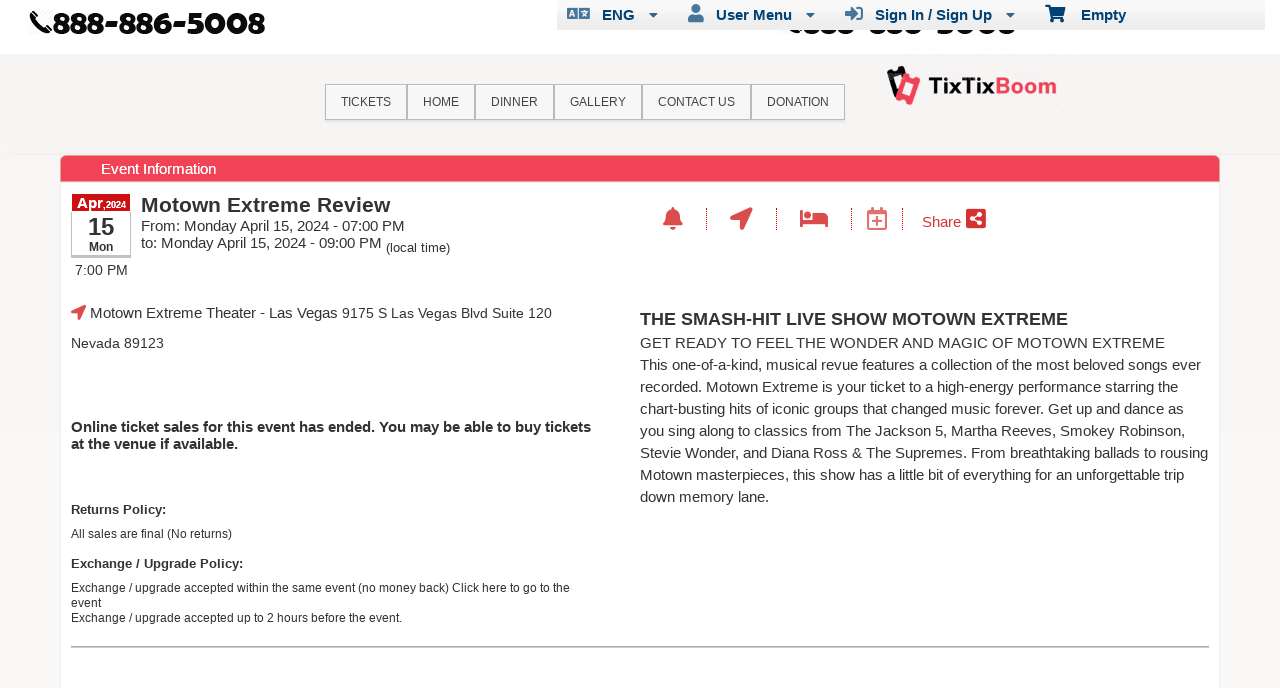

--- FILE ---
content_type: text/html; charset=utf-8
request_url: https://www.tixtixboom.com/Event/motown-extreme-review-276720
body_size: 21481
content:


<!DOCTYPE html PUBLIC "-//W3C//DTD HTML 4.01 Transitional//EN" "http://www.w3.org/TR/html4/loose.dtd">

<html xmlns="http://www.w3.org/1999/xhtml" dir='ltr' class="hasJS ltr" lang="en">
<head id="ctl00_cHead"><link href="//static.ticketor.net/nsbundles/mastercss_38554.css" rel="stylesheet" type="text/css"/><link href="//static.ticketor.net/css/aos_400015.css" rel="stylesheet" type="text/css" />
    <style type="text/css" id="cGeneratedCss">
        .headLogo {background-image:url("/Companies/tixtixboom.com/headlogo.png?v=66");background-attachment:fixed;}.headLogo {border-top: undefinedpx solid rgba();}.headLogo {border-left: undefinedpx solid rgba();}.headLogo {border-right: undefinedpx solid rgba();}.headLogo {border-bottom: undefinedpx solid rgba();}.headLogo {margin-top: undefinedpx;}.headLogo {margin-left: undefinedpx;}.headLogo {margin-right: undefinedpx;}.headLogo {margin-bottom: undefinedpx;}.headLogo {padding-top: undefinedpx;}.headLogo {padding-left: undefinedpx;}.headLogo {padding-right: undefinedpx;}.headLogo {padding-bottom: undefinedpx;}.headLogo {box-shadow: undefinedpx undefinedpx 5px rgba();} {border-top: undefinedpx solid rgba();} {border-left: undefinedpx solid rgba();} {border-right: undefinedpx solid rgba();} {border-bottom: undefinedpx solid rgba();} {margin-top: undefinedpx;} {margin-left: undefinedpx;} {margin-right: undefinedpx;} {margin-bottom: undefinedpx;} {padding-top: undefinedpx;} {padding-left: undefinedpx;} {padding-right: undefinedpx;} {padding-bottom: undefinedpx;} {box-shadow: undefinedpx undefinedpx 5px rgba();} {border-top: undefinedpx solid rgba();} {border-left: undefinedpx solid rgba();} {border-right: undefinedpx solid rgba();} {border-bottom: undefinedpx solid rgba();} {margin-top: undefinedpx;} {margin-left: undefinedpx;} {margin-right: undefinedpx;} {margin-bottom: undefinedpx;} {padding-top: undefinedpx;} {padding-left: undefinedpx;} {padding-right: undefinedpx;} {padding-bottom: undefinedpx;} {box-shadow: undefinedpx undefinedpx 5px rgba();} {border-top: undefinedpx solid rgba();} {border-left: undefinedpx solid rgba();} {border-right: undefinedpx solid rgba();} {border-bottom: undefinedpx solid rgba();} {margin-top: undefinedpx;} {margin-left: undefinedpx;} {margin-right: undefinedpx;} {margin-bottom: undefinedpx;} {padding-top: undefinedpx;} {padding-left: undefinedpx;} {padding-right: undefinedpx;} {padding-bottom: undefinedpx;} {box-shadow: undefinedpx undefinedpx 5px rgba();}html #cBody{background: rgb(247,244,244);background: -moz-linear-gradient(top,  rgba(247,244,244,1) 0%, rgba(252,249,249,1) 100%);background: -webkit-gradient(linear, left top, left bottom, color-stop(0%,rgba(247,244,244,1)), color-stop(100%,rgba(252,249,249,1)));background: -webkit-linear-gradient(top,  rgba(247,244,244,1) 0%,rgba(252,249,249,1) 100%);background: -o-linear-gradient(top,  rgba(247,244,244,1) 0%,rgba(252,249,249,1) 100%);background: -ms-linear-gradient(top,  rgba(247,244,244,1) 0%,rgba(252,249,249,1) 100%);background: linear-gradient(top,  rgba(247,244,244,1) 0%,rgba(252,249,249,1) 100%);filter: progid:DXImageTransform.Microsoft.gradient( startColorstr='#f7f4f4', endColorstr='#fcf9f9',GradientType=0 );}html #cBody {background-attachment: fixed;}html body #header {background-image:url("/Companies/tixtixboom.com/theader.png?v=67");background-repeat: repeat-x;background-attachment:fixed;}html body #header {height:144.875px;}body #content>.Module {background-color:rgb(255,255,255);background-color:rgba(255,255,255,0);}body #content>.Module {background-image:none;}body .moduleheader,body .menuheader {background-color:rgb(239,7,34);background-color:rgba(239,7,34,0.75);}body .moduleheader,body .menuheader {background-image:none;}body .moduleheader,body .menuheader {height:25px;}body .moduleheader,body .menuheader > div {line-height:25px;}.cTextLogo, body a.headLogo,body a.headLogo:visited, body a.headLogo:hover  {font-weight:normal;font-style:normal;}#headmenu, #headmenu a,#headmenu a:visited, #headmenu a:hover  {color:rgb(249,244,244);color:rgba(249,244,244,1);font-weight:normal;font-style:normal;}html body .modulebody, html body .modulebody .ui-widget, html body .modulebody .ui-widget input,html body .modulebody .ui-widget select,html body .modulebody .ui-widget textarea,html body .modulebody .ui-widget button,html body .modulebody .media-box,html body .modulebody .farsiText ,html body .modulebody .media-boxes-filter, html body .modulebody .ui-widget-content, html body .modulebody a:not(.nsBtn),.cIframeContente a:visited:not(.nsBtn), .cIframeContente .ui-widget-content, .cIframeContente a:not(.nsBtn),.cIframeContente a:visited:not(.nsBtn), .ui-dialog .ui-widget-content, .ui-dialog a:not(.nsBtn),.ui-dialog a:visited:not(.nsBtn) , .ui-dialog .ui-widget-header, .cIframeContente .ui-widget-header {font-family:"Helvetica Neue",Helvetica,arial,sans-serif;font-weight:normal;font-style:normal;text-shadow:rgb(255,255,255) 0px 0px;shadow-color:rgba(255,255,255,0.39) 0px 0px;}html body .Module .moduleheader {font-weight:normal;font-style:normal;text-shadow:rgb(249,249,249) 0px 0px;shadow-color:rgba(249,249,249,1) 0px 0px;}.headLogo {top:36.125px; left:870px;} #headmenu {width:555px; height:59px; top:84px; left:329px;}/*AdjustHeadMenuSize*/ body #headmenu{width:528px;left:325px;}/*autogeneratedCssVars*/body {}
    </style>
    <link id="ctl00_cTheme" rel="Stylesheet" type="text/css" href="//static.ticketor.net/JQuery/css/blitzer/jquery-ui.css" />
    <style type="text/css" id="cColorCSS">:root{--ColText:#000000;--ColTextHighlight:#cc0000;--ColTextPrimaryBtn:#fff;--ColBgPrimaryBtn:#d01010;--ColTextUtilityBtn:#cc0000;--ColBgUtilityBtn:#eee;--ColBorderPrimaryBtn:#850A0A;
--ColBorderUtilityBtn:#969696;
--ColBgClickableActive:#d01010;
--ColTextClickableActive:#fff;
}</style>
    
    <link href="//static.ticketor.net/css/print_741325.css" rel="Stylesheet" type="text/css" media="print"/><meta id="ctl00_description" name="description" content="Motown Extreme Review on Apr 15, 19:00 at Motown Extreme Theater - Information and tickets on www tixtixboom com tixtixboom.com" /><meta id="ctl00_ogTitle" property="og:title" content="Motown Extreme Review - Information" /><meta property="og:type" content="website" /><meta id="ctl00_ogUrl" property="og:url" content="https://www.tixtixboom.com/Event/motown-extreme-review-276720" /><meta id="ctl00_ogImage" property="og:image" content="https://ticketor.net/usercontent/126402/evf/229222.jpg" /><meta id="ctl00_ogSiteName" property="og:site_name" content="www tixtixboom com" /><meta id="ctl00_ogDescription" property="og:description" content="Motown Extreme Review on Apr 15, 19:00 at Motown Extreme Theater - Information and tickets on www tixtixboom com tixtixboom.com" /><link id="ctl00_canonicalUrl" rel="canonical" href="https://www.tixtixboom.com/Event/motown-extreme-review-276720" />
<link rel="alternate" hreflang="x-default" href="https://www.tixtixboom.com/Event/motown-extreme-review-276720" />
<link rel="alternate" hreflang="en" href="https://www.tixtixboom.com/Event/motown-extreme-review-276720" /><link rel="alternate" hreflang="es" href="https://www.tixtixboom.com/Event/motown-extreme-review-276720?culture=es" />
<meta name="apple-mobile-web-app-capable" content="yes" /><meta name="apple-mobile-web-app-status-bar-style" content="black" />
<meta name="viewport" content="width=device-width, initial-scale=1.0" /><link rel="shortcut icon" type="image/x-icon" href="/Companies/tixtixboom.com/favicon.png?v=png?v=66" /><link rel="icon" type="image/x-icon" href="/Companies/tixtixboom.com/favicon.png?v=png?v=66" />
<!-- Facebook Pixel Code -->
<script>
!function(f,b,e,v,n,t,s){if(f.fbq)return;n=f.fbq=function(){n.callMethod?
n.callMethod.apply(n,arguments):n.queue.push(arguments)};if(!f._fbq)f._fbq=n;
n.push=n;n.loaded=!0;n.version='2.0';n.queue=[];t=b.createElement(e);t.async=!0;
t.src=v;s=b.getElementsByTagName(e)[0];s.parentNode.insertBefore(t,s)}(window,
document,'script','https://connect.facebook.net/en_US/fbevents.js');
fbq('init', '1979058549107856'); // Insert your pixel ID here.
fbq('track', 'PageView');
</script>
<noscript><img height="1" width="1" style="display:none" src="https://www.facebook.com/tr?id=1979058549107856&ev=PageView&noscript=1"/></noscript>
<!-- DO NOT MODIFY -->
<!-- End Facebook Pixel Code -->
<title>
	Motown Extreme Review - Information
</title></head>
<body class='chrome chrome131 loggedOut LayoutFullWidthModuleCenter  pageid type_EventInfo itemId_276720 HeadAlignLeftOfThePage HeadAlignNav ' id="cBody" data-frameqs=''>
    
    <script type="text/javascript">
        var WebsitePath='/';
                                       var GoogleAnalyticsId='';
                                       var UrlPre='';
                                       var cartExpiration = -1;
                                       var dateFormat = 'm/d/yy'; 
                                       var defaultUrl = 'https://www.tixtixboom.com'; 
                                       var showCookieConsent = 0;
                                       var companyUID = '126402'; 
                                       var TOSDate = 1611060068010;
                                       var chatEnabled = 0; 
                                       var canLocalize = 0; 
                                       var localizations = {};
                                       var cultureName = 'en'; 
                                       BoxOfficeSettings = {};  
                                       var companyName = 'www tixtixboom com';
                                       var PlatformName = 'Ticketor';
                                       var role = '';   
                                       var PlatformUrl = 'https://www.Ticketor.com';   
                                       var IsPlatformClient = 0;
                                       var DefaultTwoLetterCountry = 'US'; 
                                       var IsFullDesignReplaced=0;

    </script>

    <a class="cSkipLink" href="#content">Skip to main content</a>
    <a class="cSkipLink" href="javascript:toggleHighContrast()">High Contrast</a>
    <a class="cSkipLink" href='mailto:support@tixtixboom.com?cc=support@ticketor.com&subject=Accessibility%20Feedback'>Accessibility Feedback</a>

    
    
    <div id="wrap" style="text-align: center; width: 100%;" class="clearfix">
        <div id="container" class="clearfix">
            <header id="header" class="floatleft ">
                <div class="cHtmlEditorContent">
                    
                </div>
                


<a href="#" id="cMobileMenu" role="button" aria-labelledby="cMobileMenuTitle" class="ui-state-default headMenuIcon" data-menu=".cFloatingContainer" style="right:20px;" title="Menu">
    <i class="fa fa-user" aria-hidden="true"></i><span id="cMobileMenuTitle">&nbsp;Menu&nbsp;</span>
    <div>

    </div>
</a>

<a href="#" id="cMobileNav" role="button" aria-labelledby="cMobileNavTitle" class="ui-state-default headMenuIcon" data-menu=".cMobileNav" style="left:20px;" title="Navigation">
    <i class="fa fa-bars" aria-hidden="true"></i><span id="cMobileNavTitle">&nbsp;Navigation&nbsp;</span>
    <div>

    </div>
</a>

<nav aria-label="Main Menu" class="hidePrint ui-corner-all cFloatingContainer  ui-helper-reset ui-widget-header cMobileMenu cMobileMenuRight">
    <ul role="menubar"  aria-label="Main Menu" >
        <li role="none" tabindex="-1" class="clearfix header cFloatingCart ui-state-default " aria-label="Shopping Cart">
            
            <a href='#' tabindex='-1' role='menuitem' aria-haspopup='true' aria-expanded='false' class='ui-state-default' aria-disabled='true'  aria-haspopup='false'  aria-label='Shopping Cart'>
                <i class='fa fa-shopping-cart'></i>&nbsp;&nbsp;&nbsp;
                Empty
            </a>
            <ul role='menu' aria-label='Shopping Cart'>
            
<li role='none' class='cartDetails ui-widget-content'></li>

            </ul>


        </li>
        
        <li role="none" class="clearfix header cSignIn loggedOutMenu ui-state-default" >
                                        <a href="#" tabindex="0" role="menuitem" aria-haspopup="true" aria-expanded="false" aria-expanded="true" >
                                            <i class="fa fa-caret-left"></i>
                                            <i class='fa-hover fas fa-sign-in-alt'></i>&nbsp;&nbsp;
                                            Sign In / Sign Up
                                            <i class="fa fa-caret-down"></i>
                                        </a>
                                        <ul role="menu" aria-label="Sign In / Sign Up"></ul></li><li role="none" class="clearfix header loggedInMenu ui-state-default" >
                                        <a href="#" tabindex="-1" role="menuitem" aria-haspopup="true" aria-expanded="false" aria-expanded="true" >
                                            <i class="fa fa-caret-left"></i>
                                            <i class='fa-hover fas fa-user'></i>&nbsp;&nbsp;
                                            User Menu
                                            <i class="fa fa-caret-down"></i>
                                        </a>
                                        <ul role="menu" aria-label="User Menu"><li role="none" class="ui-state-default "  ><a tabindex="-1" role="menuitem" href="/cookiemanager" ><i class='fa-hover fas fa-eye'></i>&nbsp;&nbsp;Cookie Manager</a></li><li role="none" class="ui-state-default secureMenu"  ><a tabindex="-1" role="menuitem" href="/howto#security" ><i class='fa-hover fas fa-lock'></i>&nbsp;&nbsp;Is it Secure?</a></li><li role="none"   class=" ui-state-default"><a  tabindex="-1" role="menuitem" aria-haspopup="true" aria-expanded="false" href ="#"><i class="fa fa-caret-left"></i><i class='fa-hover fas fa-ticket-alt'></i>&nbsp;&nbsp; Tickets<i class="fa fa-caret-right"></i></a>
                                <ul role="menu" aria-label="Tickets"><li role="none" class="ui-state-default "  ><a tabindex="-1" role="menuitem" href="/members/mytickets" ><i class='fa-hover fas fa-ticket-alt'></i>&nbsp;&nbsp;My Tickets</a></li><li role="none" class="ui-state-default "  ><a tabindex="-1" role="menuitem" href="/members/printmytickets" ><i class='fa-hover fas fa-print'></i>&nbsp;&nbsp;Print e-Tickets</a></li><li role="none" class="ui-state-default "  ><a tabindex="-1" role="menuitem" href="/members/returntickets" ><i class='fa-hover fas fa-reply'></i>&nbsp;&nbsp;Return Tickets</a></li><li role="none" class="ui-state-default "  ><a tabindex="-1" role="menuitem" href="/members/exchangetickets" ><i class='fa-hover fas fa-exchange-alt'></i>&nbsp;&nbsp;Exchange Tickets</a></li><li role="none" class="ui-state-default "  ><a tabindex="-1" role="menuitem" href="/members/selectgiftcard?personal=1" ><i class='fa-hover fas fa-gift'></i>&nbsp;&nbsp;My Gift Cards</a></li><li role="none" class="ui-state-default "  ><a tabindex="-1" role="menuitem" href="/members/seasonpasses?personal=1" ><i class='fa-hover fas fa-calendar-check'></i>&nbsp;&nbsp;My Seasons Passes</a></li></ul></li><li role="none"   class=" ui-state-default"><a  tabindex="-1" role="menuitem" aria-haspopup="true" aria-expanded="false" href ="#"><i class="fa fa-caret-left"></i><i class='fa-hover fas fa-history'></i>&nbsp;&nbsp; Orders<i class="fa fa-caret-right"></i></a>
                                <ul role="menu" aria-label="Orders"><li role="none" class="ui-state-default "  ><a tabindex="-1" role="menuitem" href="/members/orderhistory" ><i class='fa-hover fas fa-history'></i>&nbsp;&nbsp;Order History</a></li><li role="none" class="ui-state-default "  ><a tabindex="-1" role="menuitem" href="/members/myaccountbalance" ><i class='fa-hover fas fa-balance-scale'></i>&nbsp;&nbsp;My Account Balance</a></li></ul></li><li role="none"   class=" ui-state-default"><a  tabindex="-1" role="menuitem" aria-haspopup="true" aria-expanded="false" href ="#"><i class="fa fa-caret-left"></i><i class='fa-hover fas fa-life-ring'></i>&nbsp;&nbsp; Help<i class="fa fa-caret-right"></i></a>
                                <ul role="menu" aria-label="Help"><li role="none" class="ui-state-default "  ><a tabindex="-1" role="menuitem" href="/howto#faq" ><i class='fa-hover fas fa-question-circle'></i>&nbsp;&nbsp;FAQ</a></li><li role="none" class="ui-state-default "  ><a tabindex="-1" role="menuitem" href="/howto#buy" ><i class='fa-hover fas fa-ticket-alt'></i>&nbsp;&nbsp;Buy A Ticket</a></li><li role="none" class="ui-state-default "  ><a tabindex="-1" role="menuitem" href="/howto#receive" ><i class='fa-hover fas fa-paper-plane'></i>&nbsp;&nbsp;Receive A Ticket</a></li><li role="none" class="ui-state-default "  ><a tabindex="-1" role="menuitem" href="/howto#mailinglist" ><i class='fa-hover fas fa-envelope'></i>&nbsp;&nbsp;Join our Newsletter</a></li><li role="none" class="ui-state-default "  ><a tabindex="-1" role="menuitem" href="/howto#return" ><i class='fa-hover fas fa-reply'></i>&nbsp;&nbsp;Returns Policy</a></li><li role="none" class="ui-state-default "  ><a tabindex="-1" role="menuitem" href="/howto#privacy" ><i class='fa-hover fas fa-eye'></i>&nbsp;&nbsp;Privacy &amp; Cookie Policy</a></li><li role="none" class="ui-state-default "  ><a tabindex="-1" role="menuitem" href="/html?doctype=termofuse" ><i class='fa-hover fas fa-gavel'></i>&nbsp;&nbsp;Term of Use</a></li><li role="none" class="ui-state-default "  ><a tabindex="-1" role="menuitem" href="/html?doctype=termofpurchase" ><i class='fa-hover fas fa-gavel'></i>&nbsp;&nbsp;Term of Purchase</a></li></ul></li></ul></li><li role="none" class="clearfix header languageMenu  ui-state-default" >
                                        <a href="#" tabindex="-1" role="menuitem" aria-haspopup="true" aria-expanded="false" aria-expanded="true" >
                                            <i class="fa fa-caret-left"></i>
                                            <i class='fa-hover fas fa-language'></i>&nbsp;&nbsp;
                                            ENG
                                            <i class="fa fa-caret-down"></i>
                                        </a>
                                        <ul role="menu" aria-label="ENG"><li role="none" class="ui-state-default "  ><a tabindex="-1" role="menuitem" href="https://www.tixtixboom.com/Event/motown-extreme-review-276720?EventId=276720&culture=en" >English</a></li><li role="none" class="ui-state-default "  ><a tabindex="-1" role="menuitem" href="https://www.tixtixboom.com/Event/motown-extreme-review-276720?EventId=276720&culture=es" >Español</a></li></ul></li>
    </ul>
</nav>

<nav aria-label="Navigation" class="cMobileNav hidePrint ui-corner-all ui-helper-reset ui-widget-header cMobileMenu cMobileMenuLeft" >
    <ul role="menubar"  aria-label="Navigation" >
        <li role="none" class="ui-state-default "   data-pageid='167890' , data-pagetype='UpcomingEvents' ><a tabindex="0" role="menuitem" href="https://www.tixtixboom.com/tickets?PageId=167890" >Tickets</a></li><li role="none" class="ui-state-default "   data-pageid='174470' , data-pagetype='ExternalPage' ><a tabindex="-1" role="menuitem" href="https://www.tixtixboom.com/tickets/motown-extreme-review-2022-229222#buy" >Home</a></li><li role="none" class="ui-state-default "   data-pageid='167891' , data-pagetype='Products' ><a tabindex="-1" role="menuitem" href="https://www.tixtixboom.com/dinner?PageId=167891" >Dinner</a></li><li role="none" class="ui-state-default "   data-pageid='167892' , data-pagetype='Media' ><a tabindex="-1" role="menuitem" href="https://www.tixtixboom.com/gallery?PageId=167892" >Gallery</a></li><li role="none" class="ui-state-default "   data-pageid='167893' , data-pagetype='ContactUs' ><a tabindex="-1" role="menuitem" href="https://www.tixtixboom.com/contact-us?PageId=167893" >Contact Us</a></li><li role="none" class="ui-state-default "   data-pageid='201141' , data-pagetype='Donation' ><a tabindex="-1" role="menuitem" href="https://www.tixtixboom.com/donation?PageId=201141" >Donation</a></li>
    </ul>
</nav>

                
                <div class="headAlign headAlignLogo" style="display:inline-block;">
                    
                    <a class="headLogo ColTextHighlight" data-aos="zoom-in" data-aos-duration="1000" data-aos-delay="100" href="/default"  >
                        <img  src="/Companies/tixtixboom.com/headlogo.png?v=66" width="203.75" height="105.875" alt="www tixtixboom com" />
                        <h2 style="display:none;" class="cTextLogo ">www tixtixboom com</h2>
                    
                        
                    </a>
                </div>
                <div class="headAlignNav" style="display:inline-block;">
                     
                <div  id='headmenu'  data-aos='zoom-in' data-aos-duration='1000' data-aos-delay='100'  role='navigation' aria-label='Site Pages' class='clearfix TopNavTypesLight'>
                    <ul class='clearfix'><li class='ui-button ui-state-default ui-button-text-only ui-corner-all'  data-pageid='167890'  data-pagetype='UpcomingEvents'>
                                <a href='/tickets?pageid=167890' title=''>Tickets</a></li><li class='ui-button ui-state-default ui-button-text-only ui-corner-all'  data-pageid='174470'  data-pagetype='ExternalPage'>
                                <a href='https://www.tixtixboom.com/tickets/motown-extreme-review-2022-229222#buy' title=''>Home</a></li><li class='ui-button ui-state-default ui-button-text-only ui-corner-all'  data-pageid='167891'  data-pagetype='Products'>
                                <a href='/dinner?pageid=167891' title=''>Dinner</a></li><li class='ui-button ui-state-default ui-button-text-only ui-corner-all'  data-pageid='167892'  data-pagetype='Media'>
                                <a href='/gallery?pageid=167892' title=''>Gallery</a></li><li class='ui-button ui-state-default ui-button-text-only ui-corner-all'  data-pageid='167893'  data-pagetype='ContactUs'>
                                <a href='/contact-us?pageid=167893' title=''>Contact Us</a></li><li class='ui-button ui-state-default ui-button-text-only ui-corner-all'  data-pageid='201141'  data-pagetype='Donation'>
                                <a href='/donation?pageid=201141' title=''>Donation</a></li></ul></div>
                    
                </div>
            </header>

            
            
            <form name="aspnetForm" method="post" action="/Event/motown-extreme-review-276720" id="aspnetForm">
<div>
<input type="hidden" name="__EVENTTARGET" id="__EVENTTARGET" value="" />
<input type="hidden" name="__EVENTARGUMENT" id="__EVENTARGUMENT" value="" />
<input type="hidden" name="__VIEWSTATE" id="__VIEWSTATE" value="/[base64]/[base64]/dj1wbmc/[base64]/YT0yI2dhdGV3YXkfBWhkAhcPFgQfAAUlL3BhcnRuZXJzL3BheW1lbnRwcm9jZXNzb3I/[base64]/cGFnZWlkPTE2Nzg5NGQCKA8WAh8ABRovaHRtbD9kb2N0eXBlPXJldHVybnBvbGljeWQCKQ8WAh8ABRsvaHRtbD9kb2N0eXBlPXByaXZhY3lwb2xpY3lkAioPFgIfAAUXL2h0bWw/ZG9jdHlwZT10ZXJtb2Z1c2VkAisPFgIfAAUcL2h0bWw/ZG9jdHlwZT10ZXJtb2ZwdXJjaGFzZWQCLA8WAh8ABRgvaHRtbD9kb2N0eXBlPXNpdGVmb290ZXJkAi0PFgIfAAUYL2h0bWw/[base64]/RW1haWxUeXBlPVJldHVybkNvbmZpcm1hdGlvbmQCMg8WAh8ABTAvYWRtaW4vZW1haWxlZGl0b3I/[base64]" />
</div>

<script type="text/javascript">
//<![CDATA[
var theForm = document.forms['aspnetForm'];
if (!theForm) {
    theForm = document.aspnetForm;
}
function __doPostBack(eventTarget, eventArgument) {
    if (!theForm.onsubmit || (theForm.onsubmit() != false)) {
        theForm.__EVENTTARGET.value = eventTarget;
        theForm.__EVENTARGUMENT.value = eventArgument;
        theForm.submit();
    }
}
//]]>
</script>


<script src="/WebResource.axd?d=gXD5wOarjmnkVG6p9no-3cYto2yh9S3VHf4QTnq6yZ-ys2aYVbwuVV8XRivsNknJkds6ov3bPumSjNQBtttz09VNkeGjL40DmUQbHmqOJOc1&amp;t=638883019099574018" type="text/javascript"></script>


<script src="/ScriptResource.axd?d=9eZ62Yc_5bKIEPiIQSigpNJQnYZR8-PnGRYS_GAhKYcCTUKyedr3EWbDFfC_soWUYyBd6E9TwC0z6-q2wehhkn3prKVAOKAU_mtFG_YqdVdkQpQI5Uju5bdEeBzCM8CMvPfk59WsraBOjJNBZ_0PVVsnOQvza_YNbCVCPkqTXCI1&amp;t=74a40145" type="text/javascript"></script>
<script src="/ScriptResource.axd?d=ioJLWieI3dcaFoS1IRJ_JxM65DPglKRBvoDfwu3K3zg8kNnqKiL42d7e-pcdPH11BUfPDFHr_1L0-06zdsg-DeVJK45zklCNPGn3J7XJ94ln1jv159U9Xpo0wkX1lfOc4Z1jYP2vVF7W84rWgwvGE8sXy73Xso8qReutWKMRePQz8ikmgAFBs6vsw7LGzOC40&amp;t=74a40145" type="text/javascript"></script>
<script src="/nsbundles/master_38554.js" type="text/javascript"></script>
<script src="/js/aos_336078.js" type="text/javascript"></script>
<script src="/js/ouical_418189.js" type="text/javascript"></script>
<div>

	<input type="hidden" name="__VIEWSTATEGENERATOR" id="__VIEWSTATEGENERATOR" value="621204AA" />
	<input type="hidden" name="__EVENTVALIDATION" id="__EVENTVALIDATION" value="/wEdAAPyhH2JxasvT51eNkmQsFVegAGzMk3FAykLgqHn9jmqNkcRT8xKdurCFt4yDykAsSkndibfrz68pZDUfNdUoQxd7Ch0UukULVDk0Mmq/il/tw==" />
</div>
                <input type="hidden" name="ctl00$cTabsState" id="ctl00_cTabsState" />
                <input type="hidden" name="ctl00$cTourState" id="ctl00_cTourState" />
                
                <script type="text/javascript">
//<![CDATA[
Sys.WebForms.PageRequestManager._initialize('ctl00$ScriptManager1', 'aspnetForm', [], [], [], 90, 'ctl00');
//]]>
</script>


                

                <div id="content" class="floatleft" role="main" tabindex="-1"  >
                    
                    
    <div class="Module moduleEventInfo2 cEvent276720 cVenue111808" >
        <div class="moduleheader ui-widget-header ui-corner-top"><div>Event Information</div></div>
        <div class="modulebody ui-widget-content ui-corner-bottom"  >
           <div class="eventInfo clearfix">
                <div class="eventBasicInfo">
                    <div class="eventCalendarFull"  aria-label="Monday, April 15, 2024 7:00:00 PM">
                            <div class="ui-widget-header" aria-hidden="true">Apr<span class="year">,2024</span></div>
                            <div class="bottom" aria-hidden="true">
                                <p class="day">15</p>
                                <p class="dayOfWeek">Mon</p>
                            </div><p class="time" aria-hidden="true">7:00 PM</p></div>
                    
                    <div class="eventBasicInfoInner">
                        <h1 class="eventName"  >Motown Extreme Review<br/></h1>
                        <div >
                            
                                <time datetime="2024-04-15T19:00:00.0000000">
                                    From: Monday April 15, 2024 -  07:00 PM 
                                    <br/>to: Monday April 15, 2024 -  09:00 PM 
                                    <sub>(local time)</sub>
                                </time>
                             
                            <br />
                        </div>
                        </div>
                        
                        <div class="row eventLocation" >
                            
                    <a href='https://maps.google.com/maps?f=q&hl=en&geocode=&q=9175+S+Las+Vegas+Blvd+Suite+120+Nevada+89123' target='_blank' rel='nofollow' title='View on Map'>
                        <i class='fas fa-location-arrow fa-hover ColTextHighlight' ></i>
                        <span class='cEventLocaltion'><span >Motown Extreme Theater</span><span> - Las Vegas</span></span>
                        <span class='venueAddress' >
                            <span >9175 S Las Vegas Blvd Suite 120 Nevada 89123</span>
                        </span>
                    </a>
                
                        </div>
                        
                        <h4 class="eventSaleStatus">Online ticket sales for this event has ended. You may be able to buy tickets at the venue if available.</h4>
                        
                        <div class="eventReturnPolicy">
                            <h3>Returns Policy:</h3>
                            <p>All sales are final (No returns)</p>
                            <br />
                            <h3>Exchange / Upgrade Policy:</h3>
                            <p>Exchange / upgrade accepted within the same event (no money back) <a href="https://www.tixtixboom.com/tickets/motown-extreme-review-276720#buy" target="_blank">Click here to go to the event</a></p><p>Exchange / upgrade accepted up to 2 hours before the event.</p>
                        </div>

                    
                    </div>
                <div class="eventSecInfo">
                    <div class='row cEventToolbar ColTextHighlight' style='padding-bottom:20px;'><div>
                       <a href='#' onclick='return JoinCommunicationClick(this, 0);' title='Get Updates and Information' class='showHint'><i class='fa fa-bell fa-15x fa-hover ColTextHighlight' ></i></a>
                   </div><div>
                       <a href='https://maps.google.com/maps?f=q&hl=en&geocode=&q=9175+S+Las+Vegas+Blvd+Suite+120+Nevada+89123'  target='_blank' rel='nofollow' class='showHint' title='Direction'><i class='fas fa-location-arrow fa-15x fa-hover ColTextHighlight' ></i></a>
                   </div><div>
                       <a href='https://www.stay22.com/embed/gm?aid=ticketor&address=9175+S+Las+Vegas+Blvd+Suite+120+Nevada+89123&checkin=2024-04-15&checkout=2024-04-16&maincolor=1171c5&venue=Motown+Extreme+Theater' onclick='return OpenStay22(this);'  target='_blank' rel='nofollow'  class='showHint' title='Book a Hotel'><i class='fas fa-bed fa-15x fa-hover ColTextHighlight' ></i></a>
                   </div><div class='cAddToCalendar'  title='Add to Calendar' style='display:inline-block;'></div>
                    <div class="ColTextHighlight cSocialShare cAutoDropDownV2" title="Share">
                        <div><span class='cLabel'>Share</span><i class='fa fa-share-alt-square fa-15x fa-hover'></i></div>
                        
                        <ul class="">
                            <li>
                                <a href="https://www.facebook.com/share.php?u=https%3a%2f%2fwww.tixtixboom.com%2ftickets%2fmotown-extreme-review-276720%23buy" target="_blank" title="Share on Facebook"><i class='fab fa-facebook-f '></i></a>
                            </li>
                            <li>
                                <a href="https://www.facebook.com/dialog/send?app_id=317694841657381&link=https%3a%2f%2fwww.tixtixboom.com%2ftickets%2fmotown-extreme-review-276720%23buy&redirect_uri=https%3a%2f%2fwww.tixtixboom.com" target="_blank" title="Share on Facebook Messenger"><i class='fab fa-facebook-messenger cFacebookMessenger'></i></a>
                            </li>
                            <li>
                                <a href="https://wa.me/?text=Please%20check%20out%20Motown+Extreme+Review+%20at%20https%3a%2f%2fwww.tixtixboom.com%2ftickets%2fmotown-extreme-review-276720%23buy" target="_blank" title="Send in WhatsApp"><i class='fab fa-whatsapp '></i></a>
                            </li>
                            <li>
                                <a href="https://twitter.com/home?status=Motown+Extreme+Review+ https%3a%2f%2fwww.tixtixboom.com%2ftickets%2fmotown-extreme-review-276720%23buy" target="_blank" title="Share on Twitter"><i class='fab fa-twitter '></i></a>
                            </li>
                            <li>
                                <a href="https://www.linkedin.com/shareArticle?mini=true&url=https%3a%2f%2fwww.tixtixboom.com%2ftickets%2fmotown-extreme-review-276720%23buy&title=Motown+Extreme+Review+" target="_blank" title="Share on LinkedIn"><i class='fab fa-linkedin-in '></i></a>
                            </li>
                            <li>
                                <a href="mailto:?subject=Motown+Extreme+Review+&body=Please%20check%20out%20Motown+Extreme+Review+%20at%20https%3a%2f%2fwww.tixtixboom.com%2ftickets%2fmotown-extreme-review-276720%23buy" title="Share in Email"><i class='far fa-envelope cShareByEmail'></i></a>
                            </li>
                        </ul>

                    </div></div>                    
                   <div class="clearfix mainButton" style="position:relative;" >
                       
                            
                            
                            
                       
                       
                    </div>
                     
                    <div style="padding:20px 0;text-align:left;" class="cHtmlEditorContent">
                        <h2 class="contentTitle">THE SMASH-HIT LIVE SHOW MOTOWN EXTREME</h2>
<div class="blockInnerContent">
<p>GET READY TO FEEL THE WONDER AND MAGIC OF MOTOWN EXTREME</p>
<p>This one-of-a-kind, musical revue features a collection of the most beloved songs ever recorded. Motown Extreme is your ticket to a high-energy performance starring the chart-busting hits of iconic groups that changed music forever. Get up and dance as you sing along to classics from The Jackson 5, Martha Reeves, Smokey Robinson, Stevie Wonder, and Diana Ross &amp; The Supremes. From breathtaking ballads to rousing Motown masterpieces, this show has a little bit of everything for an unforgettable trip down memory lane.</p>
</div>
                        <br />
                        
                    </div>
                </div>
           </div>
            <div class="eventDetails" style="text-align:center;" >
                <br />
                <div style="text-align:center;"><iframe  loading='lazy' width="640" height="360" src="//www.youtube.com/embed/1aiuPImaxgo?autoplay=1" frameborder="0" allowfullscreen></iframe></div><br/><br/> <img id="fullAd" runat="server" alt="Event Flyer" src="https://ticketor.net/usercontent/126402/evf/229222.jpg?v=510500420" style="display:inline-block;"/>
            </div>
            
            
        </div>    
    </div>
     <script type="application/ld+json">{"location":{"address":"9175 S Las Vegas Blvd Suite 120 Nevada 89123","@context":"https://schema.org/","@type":"Place","name":"Motown Extreme Theater","url":null,"alternateName":null,"description":null,"image":null,"additionalType":null,"sameAs":null,"review":[]},"offers":[{"price":"62.95","priceCurrency":"USD","validFrom":"2021-11-26T00:00","availability":"https://schema.org/SoldOut","@context":"https://schema.org/","@type":"Offer","name":"VIP","url":"https://www.tixtixboom.com/tickets/motown-extreme-review-276720","alternateName":null,"description":"VIP SEAT","image":null,"additionalType":null,"sameAs":null,"review":[]},{"price":"52.95","priceCurrency":"USD","validFrom":"2021-11-26T00:00","availability":"https://schema.org/SoldOut","@context":"https://schema.org/","@type":"Offer","name":"Standard Table","url":"https://www.tixtixboom.com/tickets/motown-extreme-review-276720","alternateName":null,"description":"","image":null,"additionalType":null,"sameAs":null,"review":[]},{"price":"42.95","priceCurrency":"USD","validFrom":"2021-11-26T00:00","availability":"https://schema.org/SoldOut","@context":"https://schema.org/","@type":"Offer","name":"GA","url":"https://www.tixtixboom.com/tickets/motown-extreme-review-276720","alternateName":null,"description":"GA Seat","image":null,"additionalType":null,"sameAs":null,"review":[]}],"startDate":"2024-04-15T19:00-08:00","endDate":"2024-04-15T21:00-08:00","performer":"N/A","eventStatus":"EventScheduled","eventAttendanceMode":"OfflineEventAttendanceMode","organizer":{"logo":"https://tixtixboom.com/Companies/tixtixboom.com/headlogo.png?v=66","contactPoint":[],"@context":"https://schema.org/","@type":"Organization","name":"www tixtixboom com","url":"https://www.tixtixboom.com","alternateName":"TixTixBoom","description":"<p>www tixtixboom com is the fast, easy and safe way to find and purchase tickets. You can get information and buy tickets online in a few minutes. </p>\r\n<p>Simply purchase your tickets on your computer or phone, print your tickets or show them on your smartphone and get admitted.</p>\r\n<br/>\r\n<h3>Why use www tixtixboom com</h3>\r\n<ol>\r\n    <li>\r\n    <h4>Purchase tickets using your credit/debit card from the comfort of your computer.</h4>\r\n    </li>\r\n    <li>\r\n    <h4>Choose Your Price preference and Seat:</h4>\r\n        If the event is assigned seat, you can pick your seat on the interactive seating chart.\r\n    </li>\r\n    <li>\r\n    <h4>Fast and easy delivery</h4>\r\n    You can simply print your tickets at home or show your e-tickets on your phone to easily get admitted\r\n    </li>\r\n  <!--    <li>\r\n    <h4>Last minute tickets.</h4>\r\n    Is it last minute? There is no more ticket available anywhere? Try our Traded tickets. You may find some good locations in our Traded Tickets.\r\n    </li>\r\n--> \r\n </ol>\r\n","image":"https://tixtixboom.com/Companies/tixtixboom.com/headlogo.png?v=66","additionalType":null,"sameAs":null,"review":[],"aggregateRating":null},"@context":"https://schema.org/","@type":"Event","name":"Motown Extreme Review","url":"https://www.tixtixboom.com/tickets/motown-extreme-review-276720","alternateName":"","description":"<h2 class=\"contentTitle\">THE SMASH-HIT LIVE SHOW MOTOWN EXTREME</h2>\n<div class=\"blockInnerContent\">\n<p>GET READY TO FEEL THE WONDER AND MAGIC OF MOTOWN EXTREME</p>\n<p>This one-of-a-kind, musical revu","image":"https://ticketor.net/usercontent/126402/evf/229222.jpg?v=510500420","additionalType":null,"sameAs":"https://www.tixtixboom.com/Event/motown-extreme-review-276720","review":[],"aggregateRating":{"ratingValue":"4.67","bestRating":"5","reviewCount":"371","ratingCount":"371","itemReviewed":{"location":{"address":"9175 S Las Vegas Blvd Suite 120 Nevada 89123","@context":"https://schema.org/","@type":"Place","name":"Motown Extreme Theater","url":null,"alternateName":null,"description":null,"image":null,"additionalType":null,"sameAs":null,"review":[]},"offers":[{"price":"62.95","priceCurrency":"USD","validFrom":"2021-11-26T00:00","availability":"https://schema.org/SoldOut","@context":"https://schema.org/","@type":"Offer","name":"VIP","url":"https://www.tixtixboom.com/tickets/motown-extreme-review-276720","alternateName":null,"description":"VIP SEAT","image":null,"additionalType":null,"sameAs":null,"review":[]},{"price":"52.95","priceCurrency":"USD","validFrom":"2021-11-26T00:00","availability":"https://schema.org/SoldOut","@context":"https://schema.org/","@type":"Offer","name":"Standard Table","url":"https://www.tixtixboom.com/tickets/motown-extreme-review-276720","alternateName":null,"description":"","image":null,"additionalType":null,"sameAs":null,"review":[]},{"price":"42.95","priceCurrency":"USD","validFrom":"2021-11-26T00:00","availability":"https://schema.org/SoldOut","@context":"https://schema.org/","@type":"Offer","name":"GA","url":"https://www.tixtixboom.com/tickets/motown-extreme-review-276720","alternateName":null,"description":"GA Seat","image":null,"additionalType":null,"sameAs":null,"review":[]}],"startDate":"2024-04-15T19:00-08:00","endDate":"2024-04-15T21:00-08:00","performer":"N/A","eventStatus":"EventScheduled","eventAttendanceMode":"OfflineEventAttendanceMode","organizer":{"logo":"https://tixtixboom.com/Companies/tixtixboom.com/headlogo.png?v=66","contactPoint":[],"@context":"https://schema.org/","@type":"Organization","name":"www tixtixboom com","url":"https://www.tixtixboom.com","alternateName":"TixTixBoom","description":"<p>www tixtixboom com is the fast, easy and safe way to find and purchase tickets. You can get information and buy tickets online in a few minutes. </p>\r\n<p>Simply purchase your tickets on your computer or phone, print your tickets or show them on your smartphone and get admitted.</p>\r\n<br/>\r\n<h3>Why use www tixtixboom com</h3>\r\n<ol>\r\n    <li>\r\n    <h4>Purchase tickets using your credit/debit card from the comfort of your computer.</h4>\r\n    </li>\r\n    <li>\r\n    <h4>Choose Your Price preference and Seat:</h4>\r\n        If the event is assigned seat, you can pick your seat on the interactive seating chart.\r\n    </li>\r\n    <li>\r\n    <h4>Fast and easy delivery</h4>\r\n    You can simply print your tickets at home or show your e-tickets on your phone to easily get admitted\r\n    </li>\r\n  <!--    <li>\r\n    <h4>Last minute tickets.</h4>\r\n    Is it last minute? There is no more ticket available anywhere? Try our Traded tickets. You may find some good locations in our Traded Tickets.\r\n    </li>\r\n--> \r\n </ol>\r\n","image":"https://tixtixboom.com/Companies/tixtixboom.com/headlogo.png?v=66","additionalType":null,"sameAs":null,"review":[],"aggregateRating":null},"@context":"https://schema.org/","@type":"Event","name":"Motown Extreme Review","url":"https://www.tixtixboom.com/tickets/motown-extreme-review-276720","alternateName":"","description":"<h2 class=\"contentTitle\">THE SMASH-HIT LIVE SHOW MOTOWN EXTREME</h2>\n<div class=\"blockInnerContent\">\n<p>GET READY TO FEEL THE WONDER AND MAGIC OF MOTOWN EXTREME</p>\n<p>This one-of-a-kind, musical revu","image":"https://ticketor.net/usercontent/126402/evf/229222.jpg?v=510500420","additionalType":null,"sameAs":"https://www.tixtixboom.com/Event/motown-extreme-review-276720","review":[],"aggregateRating":null},"@context":"https://schema.org/","@type":"AggregateRating","name":null,"url":null,"alternateName":null,"description":null,"image":null,"additionalType":null,"sameAs":null,"review":[]}}</script>
    
<script type="text/javascript">
    window.eventAddCalendar = {
      options: {
        class: 'cEventAddToCalendar',
        id: 'cEventAddToCalendar'
      },
      data: {
        title: 'Motown Extreme Review ',
        start: '20240416T020000Z',
        end: '20240416T040000Z',
        duration: 120,
        address: '9175 S Las Vegas Blvd Suite 120 Nevada 89123 - Motown Extreme Theater',
        description: 'Tickets and information at:https://www.tixtixboom.com/tickets/motown-extreme-review-276720', 
        url: 'https://www.tixtixboom.com/tickets/motown-extreme-review-276720',
      }
    };
</script>
    

                    
                    
                    <footer aria-label="Site footer"  data-aos="fade-up" data-aos-duration="1000" data-aos-delay="100" class="hidePrint">
         
                        <div class="cHtmlEditorContent">
                            
                        </div>
                        
               <div class="paymentLogos hidePrint">
                            
                            <img src="//static.ticketor.net/images/VisaMCAmexDiscover.jpg" alt="Visa & MasterCard logo" />
                            
                        </div>

                         <script type="application/ld+json">{"Category":null,"applicationCategory":"Box-office - Ticketing","operatingSystem":"All","datePublished":"2007-02-10","interactionCount":"10000000","author":{"logo":"https://www.ticketor.com/account/img/Header3.png","contactPoint":[{"telephone":"(+1) 800-467-7179","contactType":"sales","availableLanguage":"English","@context":"https://schema.org/","@type":"ContactPoint","name":null,"url":null,"alternateName":null,"description":null,"image":null,"additionalType":null,"sameAs":null,"review":[]},{"telephone":"(+44) 20-3808-5136","contactType":"sales","availableLanguage":"English","@context":"https://schema.org/","@type":"ContactPoint","name":null,"url":null,"alternateName":null,"description":null,"image":null,"additionalType":null,"sameAs":null,"review":[]},{"telephone":"(+61) 2-8607-8462","contactType":"sales","availableLanguage":"English","@context":"https://schema.org/","@type":"ContactPoint","name":null,"url":null,"alternateName":null,"description":null,"image":null,"additionalType":null,"sameAs":null,"review":[]},{"telephone":"(+1) 213-537-2527","contactType":"sales","availableLanguage":"English","@context":"https://schema.org/","@type":"ContactPoint","name":null,"url":null,"alternateName":null,"description":null,"image":null,"additionalType":null,"sameAs":null,"review":[]}],"@context":"https://schema.org/","@type":"Organization","name":"Ticketor","url":"https://www.ticketor.com","alternateName":"The Most Featureful, Smart, Easy, Affordable & Most Feature-full Event Ticketing System and Box-Office Solution","description":"Using Ticketor: Build your own ticketing website in minutes and sell tickets online on your own website, with your branding while collecting funds directly into your bank account as tickets sell","image":"https://www.ticketor.com/account/img/Online-ticketing-system-and-box-office-solution.jpg","additionalType":null,"sameAs":"https://www.facebook.com/Ticketor","review":[],"aggregateRating":{"ratingValue":"4.84","bestRating":"5","reviewCount":"621","ratingCount":"621","itemReviewed":{"logo":"https://www.ticketor.com/account/img/Header3.png","contactPoint":[{"telephone":"(+1) 800-467-7179","contactType":"sales","availableLanguage":"English","@context":"https://schema.org/","@type":"ContactPoint","name":null,"url":null,"alternateName":null,"description":null,"image":null,"additionalType":null,"sameAs":null,"review":[]},{"telephone":"(+44) 20-3808-5136","contactType":"sales","availableLanguage":"English","@context":"https://schema.org/","@type":"ContactPoint","name":null,"url":null,"alternateName":null,"description":null,"image":null,"additionalType":null,"sameAs":null,"review":[]},{"telephone":"(+61) 2-8607-8462","contactType":"sales","availableLanguage":"English","@context":"https://schema.org/","@type":"ContactPoint","name":null,"url":null,"alternateName":null,"description":null,"image":null,"additionalType":null,"sameAs":null,"review":[]},{"telephone":"(+1) 213-537-2527","contactType":"sales","availableLanguage":"English","@context":"https://schema.org/","@type":"ContactPoint","name":null,"url":null,"alternateName":null,"description":null,"image":null,"additionalType":null,"sameAs":null,"review":[]}],"@context":"https://schema.org/","@type":"Organization","name":"Ticketor","url":"https://www.ticketor.com","alternateName":"The Most Featureful, Smart, Easy, Affordable & Most Feature-full Event Ticketing System and Box-Office Solution","description":"Using Ticketor: Build your own ticketing website in minutes and sell tickets online on your own website, with your branding while collecting funds directly into your bank account as tickets sell","image":"https://www.ticketor.com/account/img/Online-ticketing-system-and-box-office-solution.jpg","additionalType":null,"sameAs":"https://www.facebook.com/Ticketor","review":[],"aggregateRating":null},"@context":"https://schema.org/","@type":"AggregateRating","name":null,"url":null,"alternateName":null,"description":null,"image":null,"additionalType":null,"sameAs":null,"review":[]}},"alternativeHeadline":"The Most Featureful, Smart, Easy & Affordable Event Ticketing System and Box-Office Solution","copyrightYear":"2007","dateCreated":"2007-1-1","dateModified":"2026-01-13","discussionUrl":"https://trustedviews.org/review/Ticketor-sa998756744","workExample":"https://www.ticketor.com/demo","keywords":"online ticket sale box-office seating chart venue event barcode scanning accept credit card season package price level ticket booth software application","video":{"caption":"Ticketor Event Ticketing System and Box Office System Introduction","thumbnail":null,"transcript":null,"embedUrl":"https://youtu.be/3ZQYAr_7EUM","thumbnailUrl":"https://static.ticketor.net/account/Videos/Ticketor-Intro-Thumbnail-en.webp","uploadDate":"2025-5-1","@context":"https://schema.org/","@type":"VideoObject","name":"Ticketor Event Ticketing System and Box Office System Introduction","url":"https://youtu.be/3ZQYAr_7EUM","alternateName":null,"description":"This short video introduces Ticketor event ticketing system and all the great features and systems that comes with it, to cover all aspects of events including ticketing, box-office, marketing, newsletter, donation collection and donor management, reviews and reputation management, gift card system, and sales of merchandise, food, drink and concession.\r\nYou can sign up on https://www.Ticketor.com to start your own ticketing and box-office solution and to start your first event in minutes.","image":null,"additionalType":null,"sameAs":null,"review":[]},"offers":[{"price":"0","priceCurrency":"USD","validFrom":null,"availability":null,"@context":"https://schema.org/","@type":"Offer","name":null,"url":"https://www.ticketor.com/Account/Prices","alternateName":null,"description":null,"image":null,"additionalType":null,"sameAs":null,"review":[]},{"price":"0","priceCurrency":"CAD","validFrom":null,"availability":null,"@context":"https://schema.org/","@type":"Offer","name":null,"url":"https://www.ticketor.com/Account/Prices","alternateName":null,"description":null,"image":null,"additionalType":null,"sameAs":null,"review":[]},{"price":"0","priceCurrency":"EUR","validFrom":null,"availability":null,"@context":"https://schema.org/","@type":"Offer","name":null,"url":"https://www.ticketor.com/Account/Prices","alternateName":null,"description":null,"image":null,"additionalType":null,"sameAs":null,"review":[]},{"price":"0","priceCurrency":"AUD","validFrom":null,"availability":null,"@context":"https://schema.org/","@type":"Offer","name":null,"url":"https://www.ticketor.com/Account/Prices","alternateName":null,"description":null,"image":null,"additionalType":null,"sameAs":null,"review":[]},{"price":"0","priceCurrency":"GBP","validFrom":null,"availability":null,"@context":"https://schema.org/","@type":"Offer","name":null,"url":"https://www.ticketor.com/Account/Prices","alternateName":null,"description":null,"image":null,"additionalType":null,"sameAs":null,"review":[]}],"exampleOfWork":"https://www.ticketor.com/demo","@context":"https://schema.org/","@type":"SoftwareApplication","name":"Ticketor","url":"https://www.ticketor.com","alternateName":"Ticketor ticketing and box-office system","description":"The Most Featureful, Smart, Easy & Affordable Event Ticketing System and Box-Office Solution. \r\nWith all the features that you need and love and no-hassle integrated online ticketing and point of sales (ticket booth, retail location, over-the-phone sales). \r\nEasy and quick setup (in minutes), low cost, full featured with full control Powerful features such as seating chart designer, recurring event scheduler, flexible price levels & website builder.\r\nGreat and free customer support, fully branded and white-label.\r\nWith many successful implementations and case studies in the field, Ticketor is the only ticketing system that meets all your specific needs. \r\nClear pricing with no hidden fees, best rate in the industry, no quotes required, easy and quick setup with no expertise. \r\nStart selling tickets to your event in minutes. Use it as a stand-alone page/site or embed it in your website or make it your official website Online ticketing and on-site box-office,\r\nWhite-label (fully branded),\r\nGate control app for barcode and QR code scanning using your cellphone or professional device,\r\nFree Android and IOS barcode scanning apps\r\nPrice levels and variations,\r\nAssigned seat and general admission events,\r\nSeating chart designer tool,\r\nEasy and quick setup (in minutes),\r\nIntegrate with your PayPal or payment processor, \r\nDirect and quick access to the sales money,\r\nOver-the-phone sales,\r\nOn-site, ticket booth, retail location sales,\r\nAccept cash, checks and major credit and debit cards,\r\nCoupons and promotion codes, \r\nRecurring events with flexible scheduler, \r\nSeason and package tickets\r\n","image":"https://www.ticketor.com/account/img/Online-ticketing-system-and-box-office-solution.jpg","additionalType":null,"sameAs":"https://www.facebook.com/Ticketor","review":[],"aggregateRating":{"ratingValue":"4.84","bestRating":"5","reviewCount":"621","ratingCount":"621","itemReviewed":{"logo":"https://www.ticketor.com/account/img/Header3.png","contactPoint":[{"telephone":"(+1) 800-467-7179","contactType":"sales","availableLanguage":"English","@context":"https://schema.org/","@type":"ContactPoint","name":null,"url":null,"alternateName":null,"description":null,"image":null,"additionalType":null,"sameAs":null,"review":[]},{"telephone":"(+44) 20-3808-5136","contactType":"sales","availableLanguage":"English","@context":"https://schema.org/","@type":"ContactPoint","name":null,"url":null,"alternateName":null,"description":null,"image":null,"additionalType":null,"sameAs":null,"review":[]},{"telephone":"(+61) 2-8607-8462","contactType":"sales","availableLanguage":"English","@context":"https://schema.org/","@type":"ContactPoint","name":null,"url":null,"alternateName":null,"description":null,"image":null,"additionalType":null,"sameAs":null,"review":[]},{"telephone":"(+1) 213-537-2527","contactType":"sales","availableLanguage":"English","@context":"https://schema.org/","@type":"ContactPoint","name":null,"url":null,"alternateName":null,"description":null,"image":null,"additionalType":null,"sameAs":null,"review":[]}],"@context":"https://schema.org/","@type":"Organization","name":"Ticketor","url":"https://www.ticketor.com","alternateName":"The Most Featureful, Smart, Easy, Affordable & Most Feature-full Event Ticketing System and Box-Office Solution","description":"Using Ticketor: Build your own ticketing website in minutes and sell tickets online on your own website, with your branding while collecting funds directly into your bank account as tickets sell","image":"https://www.ticketor.com/account/img/Online-ticketing-system-and-box-office-solution.jpg","additionalType":null,"sameAs":"https://www.facebook.com/Ticketor","review":[],"aggregateRating":null},"@context":"https://schema.org/","@type":"AggregateRating","name":null,"url":null,"alternateName":null,"description":null,"image":null,"additionalType":null,"sameAs":null,"review":[]}}</script>
                         <script type="application/ld+json">{"logo":"https://tixtixboom.com/Companies/tixtixboom.com/headlogo.png?v=66","contactPoint":[],"@context":"https://schema.org/","@type":"Organization","name":"www tixtixboom com","url":"https://www.tixtixboom.com","alternateName":"TixTixBoom","description":"<p>www tixtixboom com is the fast, easy and safe way to find and purchase tickets. You can get information and buy tickets online in a few minutes. </p>\r\n<p>Simply purchase your tickets on your computer or phone, print your tickets or show them on your smartphone and get admitted.</p>\r\n<br/>\r\n<h3>Why use www tixtixboom com</h3>\r\n<ol>\r\n    <li>\r\n    <h4>Purchase tickets using your credit/debit card from the comfort of your computer.</h4>\r\n    </li>\r\n    <li>\r\n    <h4>Choose Your Price preference and Seat:</h4>\r\n        If the event is assigned seat, you can pick your seat on the interactive seating chart.\r\n    </li>\r\n    <li>\r\n    <h4>Fast and easy delivery</h4>\r\n    You can simply print your tickets at home or show your e-tickets on your phone to easily get admitted\r\n    </li>\r\n  <!--    <li>\r\n    <h4>Last minute tickets.</h4>\r\n    Is it last minute? There is no more ticket available anywhere? Try our Traded tickets. You may find some good locations in our Traded Tickets.\r\n    </li>\r\n--> \r\n </ol>\r\n","image":"https://tixtixboom.com/Companies/tixtixboom.com/headlogo.png?v=66","additionalType":null,"sameAs":null,"review":[],"aggregateRating":{"ratingValue":"4.67","bestRating":"5","reviewCount":"371","ratingCount":"371","itemReviewed":{"logo":"https://tixtixboom.com/Companies/tixtixboom.com/headlogo.png?v=66","contactPoint":[],"@context":"https://schema.org/","@type":"Organization","name":"www tixtixboom com","url":"https://www.tixtixboom.com","alternateName":"TixTixBoom","description":"<p>www tixtixboom com is the fast, easy and safe way to find and purchase tickets. You can get information and buy tickets online in a few minutes. </p>\r\n<p>Simply purchase your tickets on your computer or phone, print your tickets or show them on your smartphone and get admitted.</p>\r\n<br/>\r\n<h3>Why use www tixtixboom com</h3>\r\n<ol>\r\n    <li>\r\n    <h4>Purchase tickets using your credit/debit card from the comfort of your computer.</h4>\r\n    </li>\r\n    <li>\r\n    <h4>Choose Your Price preference and Seat:</h4>\r\n        If the event is assigned seat, you can pick your seat on the interactive seating chart.\r\n    </li>\r\n    <li>\r\n    <h4>Fast and easy delivery</h4>\r\n    You can simply print your tickets at home or show your e-tickets on your phone to easily get admitted\r\n    </li>\r\n  <!--    <li>\r\n    <h4>Last minute tickets.</h4>\r\n    Is it last minute? There is no more ticket available anywhere? Try our Traded tickets. You may find some good locations in our Traded Tickets.\r\n    </li>\r\n--> \r\n </ol>\r\n","image":"https://tixtixboom.com/Companies/tixtixboom.com/headlogo.png?v=66","additionalType":null,"sameAs":null,"review":[],"aggregateRating":null},"@context":"https://schema.org/","@type":"AggregateRating","name":null,"url":null,"alternateName":null,"description":null,"image":null,"additionalType":null,"sameAs":null,"review":[]}}</script>
                        

                        <div class="cSocialShare cSocialShareFooter hidePrint"><ul class="cSocialMediaLinks"><li><a target="_blank" href="https://www.facebook.com/motownextreme" title="Facebook"><i class="fab fa-hover fa-15x fa-facebook-f"></i></a></li></ul></div>
                        <a href="https://www.Ticketor.com" target="_blank" style="display: inline-block; overflow: hidden; text-indent: -1000px; height: 0; width: 0;" title='Powered by Ticketor Event Ticketing and box office system' class="hidePrint">Ticketing and box-office solution powered by: Ticketor (Ticketor.com)</a>
                        <a href="https://trustedviews.org/review/Ticketor-sa998756744" target="_blank" style="display: inline-block; overflow: hidden; text-indent: -1000px; height: 0; width: 0;" title='Ticketor reviews and ratings powered by TrustedViews.org' class="hidePrint">Ticketor reviews and ratings powered by TrustedViews.org</a>

                        <span class="clearfix" style='display: inline-block;'>
                            <img src="//static.ticketor.net/account/img/Online-ticketing-system-and-box-office-solution.jpg" class="hidden" alt="Ticketor" />
                            <a href="https://www.Ticketor.com" target="_blank" style="display: inline-block; clear: both; margin: 9px; outline: none 0; text-align: center; height: 30px; overflow: hidden;" title='Ticketing System Powered by Ticketor' class="hidePrint">
                                <img src="//static.ticketor.net/account/img/Ticketor_Squre_50.png" alt='Powered by: Ticketor ticketing & box-office system' width="30" height="30" style="border: none 0;border-radius:20px;" />
                                <span style="color:#000; text-shadow: 1px 1px 4px rgba(255,255,255,1);line-height:30px;vertical-align:top;font-family:sans-serif; font-size:12px;font-weight:bold;"> Powered by Ticket<span style="color:#ed612b;">or</span></span>
                                <br />

                                Ticketing and box-office system by Ticketor</a>
                            <span>
                                
                                <a href="https://www.Ticketor.com/Venues-Theaters-and-Arenas-Ticketing-and-Box-Office-Software" target="_blank" style="display: block; clear: both; height: 0; overflow: hidden;" title='Theater Ticketing Software for Venues & Movie Theaters' class="hidePrint">Theater Ticketing Software for Venues & Movie Theaters</a>
                                
                        </span>
                            <span class="hidden">Build your own online box-office. Sell tickets on your own website.</span>
                        </span>
                        <div class="copyright clear  hidePrint" style="display: block;">© All Rights Reserved. <span style="color: transparent">
                            <br />
                            50.28.84.148</span></div>
                        <div style="clear: both; display: block;">
                            <div class="clear  hidePrint" style='padding-bottom: 5px; display: inline-block;'>
                                <a href="#" style="font-size: 12px; color: #aaa; text-shadow: 1px 1px 1px rgba(0, 0, 0, 1); padding: 5px;" onclick='window.open("https://www.tixtixboom.com/html?DocType=TermOfUse"); return false;'>Terms of Use</a><br />
                                <br />

                            </div>
                        </div>
                    </footer>
                    
                </div>
            </form>
        </div>
    </div>
    
    <div id="signinDialog" title='Sign in'>
        <link href="/nsbundles/intltelinputcss_786247.css" rel="preload"  as="style" onload="this.onload=null;this.rel='stylesheet'"/>       

<form action='https://www.tixtixboom.com/login' method="post" class="login clearfix loginForm  formValidator modeLogin" >
    
    <p id="dateNotSetMessage" class="error error ui-state-error ui-corner-all" style="display:none;">Your computer time or time zone is not set properly. Set the time before you can login!</p>
    <input type="hidden" class="cLoginRedirectUrl" name="cLoginRedirectUrl" />
    <input type="hidden" class="cTag" name="cTag" value="A5uJ+paN0mArjvae7cElBERm7+Ol3ruVExCWTOc4B/EITED62VlOxqRZnXWR/IeQk6+fJVzpNMx3bO9WgY+ry/jFFHsKu38UftSgyfPzLA8Z9v5c4+aWbXshIwxTqKgnxPjPXGB4bk1Ldg6x8rFX9Ui5vnxoaeX9MYsAxWZBv2KxzcsRiuGCgPBC0T+e++kI5wklWQ7cl0UYJuGAwnUxtYELtJnP6XEMPN0xVez4kggZNyiSCIMIibp4FpMWtOAcf7feHGaTeKAepS/zm5ZVPxfQAqHEVfKv2fYBljYIsvMj3PA3VDM8u/[base64]/0BiBswfLt/0jgalokLCVfPCcdqlK0WWBZ/m/W7NltlqOEdel7VxpIYhR3pNi2cCM6627r14kTgpt9UkG//uVZoqFiKzHKNLAh+STSeTulhwkHM="/>
    <div class="row forgotMode">
        <p>We just sent an email to: <b class="cLoginEmail"></b>. Check your email and the <b>spam</b> folder to get the code we sent you, then enter it here and choose a new password.</p>
        <br />
    </div>
    <div class="row twoFactorMode">
        <p class="noAdminApproval">We just sent an email with the verification code to your email: <b class="cLoginEmail"></b>. Check your email and the <b>spam</b> folder to get the code we sent you, then enter it here to confirm your login.</p>
        <p class="withAdminApproval">We just sent an email with the verification code to the administrator(s) email. Please contact any of the site administrators for assistant with your login.</p>
        <br />
    </div>
    <div class="row cLoginMessage">
        
            <p>Sign in or sign up, so you can manage and print your tickets at any time.</p>
        
    </div>
     
    <div class="nsCard  signUpMode loginMode externalButtons" style="text-align:center;">
        <div class="loginMode">
                
                    <a href='https://www.tixtixboom.com/login?fb=google&state=https%3a%2f%2fwww.tixtixboom.com%2fRegister' class="google cGoogleLogin">Login with Google</a>
                
                    <a href='https://www.tixtixboom.com/login?fb=1&state=https%3a%2f%2fwww.tixtixboom.com%2fRegister' class="facebook cFacebookLogin">Login with Facebook</a>
                
        </div>
        <div class="signUpMode">
            
                <a href='https://www.tixtixboom.com/login?fb=google&state=https%3a%2f%2fwww.tixtixboom.com%2fRegister' class="google cGoogleLogin">Signup with Google</a>
            
                <a href='https://www.tixtixboom.com/login?fb=1&state=https%3a%2f%2fwww.tixtixboom.com%2fRegister' class="facebook cFacebookLogin">Signup with Facebook</a>
            
        </div>
    </div>
    
            <div class="row loginMode hideInitially" style="text-align:end;">
                <a href="javascript:void;" tabindex="0" role="button" class="cSwitchToSignUp  ColTextHighlight  nsBtn utility small">New user? Sign up</a>
            </div>
        
        <div class="row signUpMode" style="text-align:end;">
            <a  href="javascript:void;" tabindex="0" role="button" class="cSwitchToSignIn  nsBtn utility small">Have an account? Sign in</a>
        </div>
    <div class="row loginMode signUpMode">
        <label for="cLoginEmail">Email:</label> <span class="showHint" title='You will receive order confirmation, order status, tickets &amp; announcements at this email.'><i class="far fa-question-circle"></i></span>
        <br />
        <input id="cLoginEmail" class="cEmail" type="email" maxlength="50" name="username" autocomplete="email"  aria-required="true"  aria-describedby="cEmailDesc"  data-validation-required="1" data-Validation-RegEx="^(?:[a-zA-Z0-9!#$%&amp;'*+/=?^_`{|}~-]+(?:\.[a-zA-Z0-9!#$%&amp;'*+/=?^_`{|}~-]+)*|&quot;(?:[\x01-\x08\x0b\x0c\x0e-\x1f\x21\x23-\x5b\x5d-\x7f]|\\[\x01-\x09\x0b\x0c\x0e-\x7f])*&quot;)@(?:(?:[a-zA-Z0-9](?:[a-zA-Z0-9-]{0,61}[a-zA-Z0-9])?\.)+[a-zA-Z]{2,})$" value="" data-Validation-Custom="emailMatch"/>
        <a href="#"  class="GoButton nsBtn medium primary showInitially">
            Go
        </a>
        
    </div>
    

    <div class="row signUpMode">
         <span id="cEmailDesc" class="hint">You will receive order confirmation, order status, tickets &amp; announcements at this email.</span>
    </div>        
    <div class="row forgotMode twoFactorMode">
        <label for="cLoginPin">Enter the code from your email:</label>
        <input  id="cLoginPin" class="cPin" type="password" maxlength="6" name="LoginPin" data-validation-required="1"  aria-required="true"   data-Validation-Number="int"  data-Validation-Number-Min="100000"   data-Validation-Number-Max="999999"/>
    </div>
    <div class="clearfix">
    <div class="row left signUpMode">
        <label for="cLoginFirstName">First Name:</label><span id="cLoginFirstNameDesc" class="showHint" title='Your name will be used in processing your payments, it will appear on the tickets you order and it will be used to verify your identity for ticket pick up and admission.'><i class="far fa-question-circle"></i></span>
        <input id="cLoginFirstName" class="cFirstName" type="text"  maxlength="25" name="LoginFirstName" data-validation-required="1"  value=""  aria-required="true"   aria-describedby="cLoginFirstNameDesc cLoginFirstNameDesc2"/>
    </div>
    <div class="row right signUpMode">
        <label for="cLoginLastName">Last Name:</label><span id="cLoginLastNameDesc" class="showHint" title='Your name will be used in processing your payments, it will appear on the tickets you order and it will be used to verify your identity for ticket pick up and admission.'><i class="far fa-question-circle"></i></span>
        <input id="cLoginLastName" class="cLastName"  type="text" maxlength="30" name="LoginLastName" data-validation-required="1" value=""  aria-describedby="cLoginLastNameDesc"  aria-required="true"  />
    </div>
        </div>
     
    <div class="clearfix">
    
    <div class="row left signUpMode">
        <label for="cLoginCellPhone">Cell Phone:</label>
        <span id="cLoginPhoneDesc" class="showHint" title='Your phone will be used in processing your payments, it may be used to verify your identity for ticket pick up and admission. You may receive call from us regarding your account and purchases.'><i class="far fa-question-circle"></i></span>
        <input id="cLoginCellPhone" class="cCellPhone" type="tel"  maxlength="18" name="LoginCellPhone"   style="display:none;" />
        <input aria-labelledby="cLoginCellPhone" id="cLoginCellPhoneVisible"  type="tel"  maxlength="18" name="cLoginCellPhoneVisible"  data-Validation-RegEx="^([\d\s.\(\)-]{8,18})$" data-validation-required="1"  aria-required="true"  class="cPhoneIntl" data-hidden-input-selector=".cCellPhone"  aria-describedby="cLoginPhoneDesc cLoginPhoneDesc2"/>
        
    </div>

    
        </div>
    
    <div class="row signUpMode">
         <span  id="cLoginPhoneDesc2" class="hint">We may need to text or call you in regards to the event or your account.</span>
    </div>      
     
    <div class="row signUpMode">
        <label  for="cLoginMailingList">Newsletter Preference:</label>
        <select id="cLoginMailingList" data-validation-required="1" name="cMailingList"  class="cMailingList"   aria-required="true" aria-describedby="cLoginMailingListDesc" data-validation-avoid-success-tick="1" style="max-width:100%;">
            
            <option value="3" >Keep me updated about new events & promotions by email and text (Join mailing list)</option>
            <option value="1" >Keep me updated about new events & promotions by email (Join mailing list)</option>
            <option value="2" >I don't want to join the mailing list</option>
        </select>
        <span id="cLoginMailingListDesc">
            <span  class="hint">We never spam you and you can always unsubscribe easily by clicking on the link at the footer of any email.</span>
            <span  id="cLoginSMSListDesc" class="hint">By choosing this option, you agree to receive automated promotional text messages, and this agreement isn’t a condition of any purchase. You may receive about 4 text messages per month and you can stop at any time. Message and data rates may apply.</span>
        </span> 
    </div>
    <div class="row clearfix signUpMode cTosRow" style="padding:15px 0;">
        <p><label ><input name="cAcceptTos" class="cAcceptTos"  type="checkbox" data-validation-required="1"   aria-required="true"  /> I am over 18 years old and have read, fully understood and agreed to the <a href="/html?doctype=termofuse" target="_blank"  style="text-decoration:underline;">terms of use</a> and the <a href="/html?doctype=privacypolicy" target="_blank"  style="text-decoration:underline;">privacy and cookie policy</a>.
            &nbsp;&nbsp;<a href="/cookiemanager" target="_blank">Cookie Manager</a></label>
        </p>
    </div>

    
    <div class="row  loginMode signUpMode hideInitially cGuestCheckout notSetPassword" style="padding:15px 0;">
        <label style="padding:5px 0; border-bottom:1px solid;" class="loginMode">Enter password to log in or checkout as guest</label>
        <label style="padding:5px 0; border-bottom:1px solid;" class="signUpMode">Choose a password or checkout as guest</label>
    </div>
    
    <div class='two-panel-split'>
    <div class='nsCardIfAllowGuest hideInitially'>
        <div class="row  loginMode signUpMode forgotMode ">
            <div class="cPasswordRow notSetPassword">
                <label for="cLoginPassword" class="loginMode cPasswordLabel">Password:</label>
                <label for="cLoginPassword" class="signUpMode forgotMode" style="padding-top:10px;">Enter a new password:</label>
                <input id="cLoginPassword" class="cPassword" type="password" maxlength="50" name="password" data-validation-required="1" data-validation-regex="^.{5,}$" data-Validation-Custom="passwordMatch"/>
                <span class="hint" style="margin-bottom:0;">Minimum 5 characters. Choose a strong password to protect your account.</span>
                <div class="loginMode forgotPassword hideInitially" style="font-size:80%;">
                    <a class="cForgotPassword nsBtn utility small" href='javascript:void;'>Forgot password?</a>
                </div>
            </div>
        </div> 
   
       
   
        <div class="row cLoginError"></div>
        <div class="row loginBtn clearfix loginMode notSetPassword">
            <button type="submit" data-ga="Login" name="Login" class="LoginButton nsBtn medium primary hideInitially fullWidth" >
                Log In
            </button>
        </div>
    
        <div class="row loginBtn clearfix signUpMode">
            <button type="submit" data-ga="SignUp" name="signUp" class="LoginButton nsBtn medium primary fullWidth">
                Agree &amp; Continue
            </button>
        </div>
        <div class="cSetPassword loginSetPassword" style=" padding:15px 0px;">
            <div>
                <p>Set a password so you can access the account.</p> 
                <br /><br />
                <a class="cForgotPassword nsBtn primary medium fullWidth" href='javascript:void;'><i class="fa fa-lock fa-hover"></i>&nbsp;&nbsp;Set a Password</a> 
            
            
            </div>
        </div>

    </div>
            
        <div class="two-panel-divider cGuestCheckout hideInitially signUpMode loginMode"><span>OR</span></div>
    <div class="nsCard cGuestCheckout hideInitially  signUpMode loginMode">
        <p class="signUpMode">No account needed. You can claim your account later by confirming your email.</p>
        <p class="loginMode">No login needed. You can checkout as a guest.</p>
        <br /><br />
                <div class=" loginMode signUpMode  guestCheckoutContainer" >
                    <a href="#"  class=" GuestLoginButton nsBtn medium primary fullWidth" >Checkout as Guest</a> 
                </div>
        </div>
            
        </div>
    <div class="row loginBtn clearfix forgotMode">
        <a href="javascript:void" class="cResendCode nsBtn utility medium">Send the Email again</a>
        <button type="submit" data-ga="ResetPassword" name="Resetpassword" class="LoginButton nsBtn medium primary">
            Reset Password &amp; Sign in
        </button>
    </div>
    <div class="row loginBtn clearfix twoFactorMode">
        <a href="javascript:void" class="cResendTwoFactorCode ColTextHighlight">Email the code again</a>
        <button type="submit" data-ga="ConfirmLogin" name="Login" class="LoginButton nsBtn medium primary">
            Log In
        </button>
    </div>

    <div class="row cCheckboxRow loginMode signUpMode forgotMode hideInitially notSetPassword" style="font-size:80%;">
        <input id="cLoginrememberMe" class="cRememberMe" type="checkbox" checked="checked" name="rememberMe"/>
        <label class="checkbox" for="cLoginrememberMe">Remember me on this computer</label>
    </div>  
    <div class="row cCheckboxRow twoFactorMode hideInitially" style="font-size:80%;">
        <input class="TFARemember" type="checkbox" name="TFARemember" id="TFARemember"/>
        <label class="checkbox" for="TFARemember">This is a personal device. Don't challenge me on this device again.</label>
    </div>  

</form>    
<script type="text/javascript">
    window.signupReasonMessage = 'Please sign up, so you can manage and print your tickets at any time.';
</script>
<script type="text/javascript" src="/nsbundles/intltelinput_38554.js" defer></script> 
    </div>
    

    
    
    <script type="text/javascript" src="https://js.stripe.com/v3/" defer></script>
    
    
    
    
    <div aria-live="assertive" id="cAlertArea"></div>
</body>
</html>
